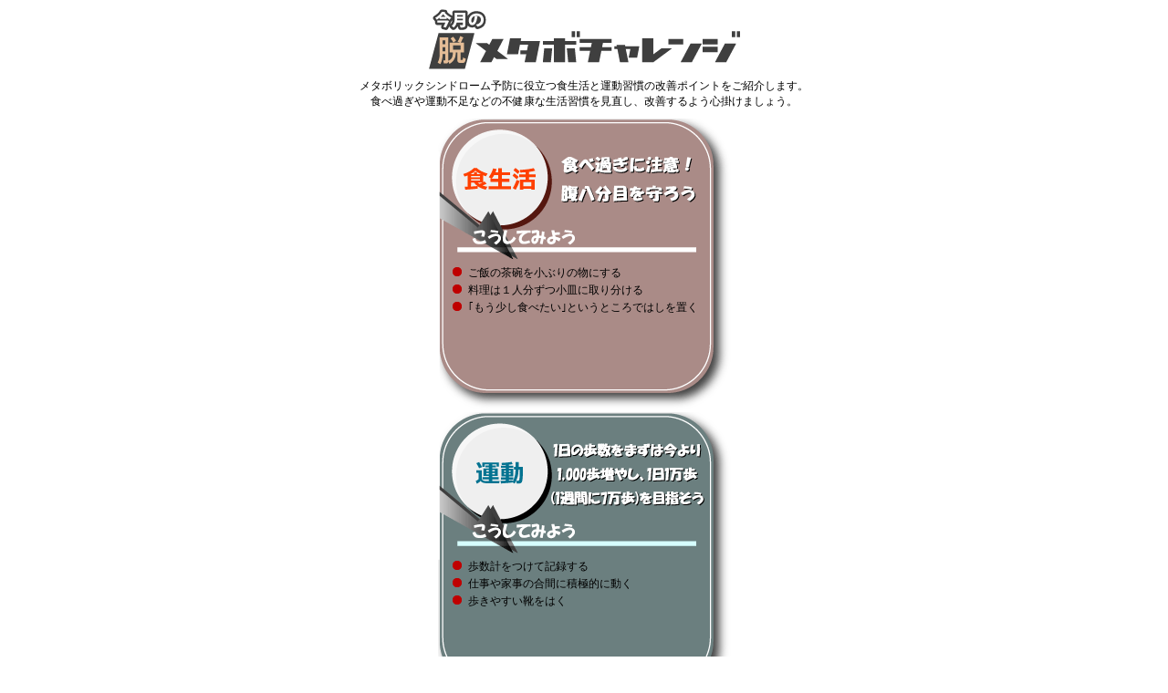

--- FILE ---
content_type: text/html
request_url: https://shaho-net.co.jp/d_metabo/01.html
body_size: 1314
content:
<!DOCTYPE html PUBLIC "-//W3C//DTD XHTML 1.0 Transitional//EN" "http://www.w3.org/TR/xhtml1/DTD/xhtml1-transitional.dtd">
<html xmlns="http://www.w3.org/1999/xhtml">
<head>
<meta http-equiv="Content-Type" content="text/html; charset=shift_jis" />
<title>今月の脱メタボチャレンジ</title>
<link href="main.css" rel="stylesheet" type="text/css" media="all" />
</head>

<body>
<div class="title"><img src="img/title.gif" alt="今月の脱メタボチャレンジ" width="341" height="66" /></div>
<div class="head">メタボリックシンドローム予防に役立つ食生活と運動習慣の改善ポイントをご紹介します。<br/>
食べ過ぎや運動不足などの不健康な生活習慣を見直し、改善するよう心掛けましょう。</div>
<div class="main">
<div><img src="img/a1.gif" alt="食べ過ぎに注意！腹八分目を守ろう" width="321" height="155" /></div>
<div class="a">
<div class="text">
<ul>
<li>ご飯の茶碗を小ぶりの物にする</li>
<li>料理は１人分ずつ小皿に取り分ける</li>
<li>｢もう少し食べたい｣というところではしを置く</li>
</ul>
</div>
</div>

<div class="img"><img src="img/b1.gif" alt="1日の歩数をまずは今より1,000歩増やし、1日1万歩(1週間に7万歩)を目指そう" width="321" height="155" /></div>
<div class="b">
<div class="text">
<ol>
<li>歩数計をつけて記録する</li>
<li>仕事や家事の合間に積極的に動く</li>
<li>歩きやすい靴をはく</li>
</ol>
</div>
</div>
</div>
<div class="footer">(c) Copyright 社会保険出版社 All Rights Reserved.</div>
</body>
</html>


--- FILE ---
content_type: text/css
request_url: https://shaho-net.co.jp/d_metabo/main.css
body_size: 848
content:
body,th,td{
margin-top:10px; 
text-align:center;
font-size:12px;
font-family:'ヒラギノ角ゴ Pro W3','Hiragino Kaku Gothic Pro','メイリオ',Meiryo,'ＭＳ Ｐゴシック',sans-serif;
}

a:hover {
color:#FF6633;
}

.title {
margin-bottom:10px;
}

.head {
margin-bottom:10px;
}

.main {
margin-left:auto;
margin-right:auto;
width:321px;
}

.a {
background-image:url(img/a.gif);
width:321px;
height:167px;
}

.b {
background-image:url(img/b.gif);
width:321px;
height:167px;
}

.text {
padding:4px 6px 6px 15px;
text-align:left;
}

ul {
margin:0px;
padding-left:18px;
width:261px;
list-style-image:url(img/list-mark1.gif);
}

ol {
margin:0px;
padding-left:18px;
width:261px;
list-style-image:url(img/list-mark2.gif);
}

li {
margin-bottom:0px;
}

.back4 {
background-image:url(img/back4.gif);
width:321px;
height:190px;
}

.textbox {
margin:0 0 0 8px;
padding:2px;
background-color: #EA9A86;
width:80%;
font-size:12px;
line-height:105%;
}


